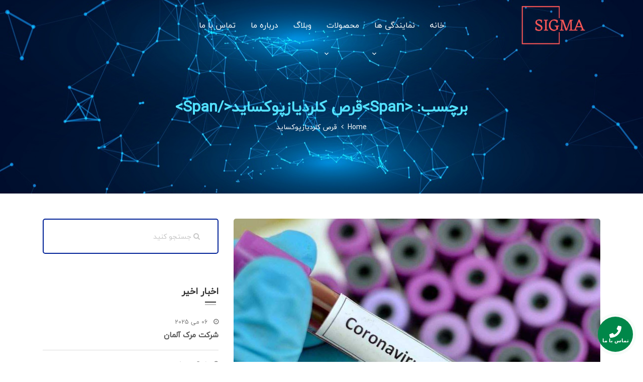

--- FILE ---
content_type: text/html; charset=UTF-8
request_url: https://www.sigmairan.ir/tag/%D9%82%D8%B1%D8%B5-%DA%A9%D9%84%D8%B1%D8%AF%DB%8C%D8%A7%D8%B2%D9%BE%D9%88%DA%A9%D8%B3%D8%A7%DB%8C%D8%AF/
body_size: 15136
content:
<!DOCTYPE html>
<html dir="rtl" lang="fa-IR">
<head>
    <meta charset="UTF-8">
    <meta name="viewport" content="width=device-width, initial-scale=1, shrink-to-fit=no">
	<meta http-equiv="X-UA-Compatible" content="IE=edge">

    <input type="hidden" id="_wpnonce" name="_wpnonce" value="e1b238baf6" /><input type="hidden" name="_wp_http_referer" value="/tag/%D9%82%D8%B1%D8%B5-%DA%A9%D9%84%D8%B1%D8%AF%DB%8C%D8%A7%D8%B2%D9%BE%D9%88%DA%A9%D8%B3%D8%A7%DB%8C%D8%AF/" /><meta name='robots' content='index, follow, max-image-preview:large, max-snippet:-1, max-video-preview:-1' />
	<style>img:is([sizes="auto" i], [sizes^="auto," i]) { contain-intrinsic-size: 3000px 1500px }</style>
	
	<!-- This site is optimized with the Yoast SEO Premium plugin v22.2 (Yoast SEO v24.2) - https://yoast.com/wordpress/plugins/seo/ -->
	<title>قرص کلردیازپوکساید post_tag | سیگما ایران نمایندگی شرکت سیگما آلدریچ در ایران</title>
	<meta name="description" content="قرص کلردیازپوکساید post_tag | سیگما ایران نمایندگی شرکت سیگما آلدریچ در ایران برای سفارش محصولات با 09357007743 تماس بگیرید." />
	<link rel="canonical" href="https://www.sigmairan.ir/tag/قرص-کلردیازپوکساید/" />
	<meta property="og:locale" content="fa_IR" />
	<meta property="og:type" content="article" />
	<meta property="og:title" content="بایگانی‌های قرص کلردیازپوکساید" />
	<meta property="og:description" content="قرص کلردیازپوکساید post_tag | سیگما ایران نمایندگی شرکت سیگما آلدریچ در ایران برای سفارش محصولات با 09357007743 تماس بگیرید." />
	<meta property="og:url" content="https://www.sigmairan.ir/tag/قرص-کلردیازپوکساید/" />
	<meta property="og:site_name" content="سیگما ایران | نمایندگی سیگما آلدریچ" />
	<meta name="twitter:card" content="summary_large_image" />
	<script type="application/ld+json" class="yoast-schema-graph">{"@context":"https://schema.org","@graph":[{"@type":"CollectionPage","@id":"https://www.sigmairan.ir/tag/%d9%82%d8%b1%d8%b5-%da%a9%d9%84%d8%b1%d8%af%db%8c%d8%a7%d8%b2%d9%be%d9%88%da%a9%d8%b3%d8%a7%db%8c%d8%af/","url":"https://www.sigmairan.ir/tag/%d9%82%d8%b1%d8%b5-%da%a9%d9%84%d8%b1%d8%af%db%8c%d8%a7%d8%b2%d9%be%d9%88%da%a9%d8%b3%d8%a7%db%8c%d8%af/","name":"قرص کلردیازپوکساید post_tag | سیگما ایران نمایندگی شرکت سیگما آلدریچ در ایران","isPartOf":{"@id":"https://www.sigmairan.ir/#website"},"primaryImageOfPage":{"@id":"https://www.sigmairan.ir/tag/%d9%82%d8%b1%d8%b5-%da%a9%d9%84%d8%b1%d8%af%db%8c%d8%a7%d8%b2%d9%be%d9%88%da%a9%d8%b3%d8%a7%db%8c%d8%af/#primaryimage"},"image":{"@id":"https://www.sigmairan.ir/tag/%d9%82%d8%b1%d8%b5-%da%a9%d9%84%d8%b1%d8%af%db%8c%d8%a7%d8%b2%d9%be%d9%88%da%a9%d8%b3%d8%a7%db%8c%d8%af/#primaryimage"},"thumbnailUrl":"https://www.sigmairan.ir/wp-content/uploads/2020/02/11254852_457-1.jpg","description":"قرص کلردیازپوکساید post_tag | سیگما ایران نمایندگی شرکت سیگما آلدریچ در ایران برای سفارش محصولات با 09357007743 تماس بگیرید.","breadcrumb":{"@id":"https://www.sigmairan.ir/tag/%d9%82%d8%b1%d8%b5-%da%a9%d9%84%d8%b1%d8%af%db%8c%d8%a7%d8%b2%d9%be%d9%88%da%a9%d8%b3%d8%a7%db%8c%d8%af/#breadcrumb"},"inLanguage":"fa-IR"},{"@type":"ImageObject","inLanguage":"fa-IR","@id":"https://www.sigmairan.ir/tag/%d9%82%d8%b1%d8%b5-%da%a9%d9%84%d8%b1%d8%af%db%8c%d8%a7%d8%b2%d9%be%d9%88%da%a9%d8%b3%d8%a7%db%8c%d8%af/#primaryimage","url":"https://www.sigmairan.ir/wp-content/uploads/2020/02/11254852_457-1.jpg","contentUrl":"https://www.sigmairan.ir/wp-content/uploads/2020/02/11254852_457-1.jpg","width":1200,"height":900,"caption":"درمان کرونا با این خوراکی های خانگی | راه حل مقابله با ویروس کرونا کشف شد | کرونا ویروس چیست | ضد ویروس کرونا | انواع کرونا ویروس | علائم ویروس کرونا | تشخیص کرونا | درمان عفونت های کروناویروس چیست | ضد عفونی کننده های ویروس کرونا"},{"@type":"BreadcrumbList","@id":"https://www.sigmairan.ir/tag/%d9%82%d8%b1%d8%b5-%da%a9%d9%84%d8%b1%d8%af%db%8c%d8%a7%d8%b2%d9%be%d9%88%da%a9%d8%b3%d8%a7%db%8c%d8%af/#breadcrumb","itemListElement":[{"@type":"ListItem","position":1,"name":"Home","item":"https://www.sigmairan.ir/"},{"@type":"ListItem","position":2,"name":"قرص کلردیازپوکساید"}]},{"@type":"WebSite","@id":"https://www.sigmairan.ir/#website","url":"https://www.sigmairan.ir/","name":"سیگما ایران | نمایندگی سیگما آلدریچ","description":"خرید و فروش و نمایندگی محصولات شرکت سیگما الدریچ در ایران | سیگما آلدریچ | sigma aldrich","publisher":{"@id":"https://www.sigmairan.ir/#organization"},"potentialAction":[{"@type":"SearchAction","target":{"@type":"EntryPoint","urlTemplate":"https://www.sigmairan.ir/?s={search_term_string}"},"query-input":{"@type":"PropertyValueSpecification","valueRequired":true,"valueName":"search_term_string"}}],"inLanguage":"fa-IR"},{"@type":"Organization","@id":"https://www.sigmairan.ir/#organization","name":"نمایندگی سیگما الدریچ در ایران","url":"https://www.sigmairan.ir/","logo":{"@type":"ImageObject","inLanguage":"fa-IR","@id":"https://www.sigmairan.ir/#/schema/logo/image/","url":"https://www.sigmairan.ir/wp-content/uploads/2019/02/sigma-1.jpg","contentUrl":"https://www.sigmairan.ir/wp-content/uploads/2019/02/sigma-1.jpg","width":2700,"height":897,"caption":"نمایندگی سیگما الدریچ در ایران"},"image":{"@id":"https://www.sigmairan.ir/#/schema/logo/image/"},"sameAs":["http://www.instagram.com/safir_azma_kian"]}]}</script>
	<!-- / Yoast SEO Premium plugin. -->


<link rel='dns-prefetch' href='//maps.googleapis.com' />
<link rel='dns-prefetch' href='//fonts.googleapis.com' />
<link rel="alternate" type="application/rss+xml" title="سیگما ایران | نمایندگی سیگما آلدریچ &raquo; خوراک" href="https://www.sigmairan.ir/feed/" />
<link rel="alternate" type="application/rss+xml" title="سیگما ایران | نمایندگی سیگما آلدریچ &raquo; خوراک دیدگاه‌ها" href="https://www.sigmairan.ir/comments/feed/" />
<link rel="alternate" type="application/rss+xml" title="سیگما ایران | نمایندگی سیگما آلدریچ &raquo; قرص کلردیازپوکساید خوراک برچسب" href="https://www.sigmairan.ir/tag/%d9%82%d8%b1%d8%b5-%da%a9%d9%84%d8%b1%d8%af%db%8c%d8%a7%d8%b2%d9%be%d9%88%da%a9%d8%b3%d8%a7%db%8c%d8%af/feed/" />
<script type="text/javascript">
/* <![CDATA[ */
window._wpemojiSettings = {"baseUrl":"https:\/\/s.w.org\/images\/core\/emoji\/15.0.3\/72x72\/","ext":".png","svgUrl":"https:\/\/s.w.org\/images\/core\/emoji\/15.0.3\/svg\/","svgExt":".svg","source":{"concatemoji":"https:\/\/www.sigmairan.ir\/wp-includes\/js\/wp-emoji-release.min.js?ver=6.7.4"}};
/*! This file is auto-generated */
!function(i,n){var o,s,e;function c(e){try{var t={supportTests:e,timestamp:(new Date).valueOf()};sessionStorage.setItem(o,JSON.stringify(t))}catch(e){}}function p(e,t,n){e.clearRect(0,0,e.canvas.width,e.canvas.height),e.fillText(t,0,0);var t=new Uint32Array(e.getImageData(0,0,e.canvas.width,e.canvas.height).data),r=(e.clearRect(0,0,e.canvas.width,e.canvas.height),e.fillText(n,0,0),new Uint32Array(e.getImageData(0,0,e.canvas.width,e.canvas.height).data));return t.every(function(e,t){return e===r[t]})}function u(e,t,n){switch(t){case"flag":return n(e,"\ud83c\udff3\ufe0f\u200d\u26a7\ufe0f","\ud83c\udff3\ufe0f\u200b\u26a7\ufe0f")?!1:!n(e,"\ud83c\uddfa\ud83c\uddf3","\ud83c\uddfa\u200b\ud83c\uddf3")&&!n(e,"\ud83c\udff4\udb40\udc67\udb40\udc62\udb40\udc65\udb40\udc6e\udb40\udc67\udb40\udc7f","\ud83c\udff4\u200b\udb40\udc67\u200b\udb40\udc62\u200b\udb40\udc65\u200b\udb40\udc6e\u200b\udb40\udc67\u200b\udb40\udc7f");case"emoji":return!n(e,"\ud83d\udc26\u200d\u2b1b","\ud83d\udc26\u200b\u2b1b")}return!1}function f(e,t,n){var r="undefined"!=typeof WorkerGlobalScope&&self instanceof WorkerGlobalScope?new OffscreenCanvas(300,150):i.createElement("canvas"),a=r.getContext("2d",{willReadFrequently:!0}),o=(a.textBaseline="top",a.font="600 32px Arial",{});return e.forEach(function(e){o[e]=t(a,e,n)}),o}function t(e){var t=i.createElement("script");t.src=e,t.defer=!0,i.head.appendChild(t)}"undefined"!=typeof Promise&&(o="wpEmojiSettingsSupports",s=["flag","emoji"],n.supports={everything:!0,everythingExceptFlag:!0},e=new Promise(function(e){i.addEventListener("DOMContentLoaded",e,{once:!0})}),new Promise(function(t){var n=function(){try{var e=JSON.parse(sessionStorage.getItem(o));if("object"==typeof e&&"number"==typeof e.timestamp&&(new Date).valueOf()<e.timestamp+604800&&"object"==typeof e.supportTests)return e.supportTests}catch(e){}return null}();if(!n){if("undefined"!=typeof Worker&&"undefined"!=typeof OffscreenCanvas&&"undefined"!=typeof URL&&URL.createObjectURL&&"undefined"!=typeof Blob)try{var e="postMessage("+f.toString()+"("+[JSON.stringify(s),u.toString(),p.toString()].join(",")+"));",r=new Blob([e],{type:"text/javascript"}),a=new Worker(URL.createObjectURL(r),{name:"wpTestEmojiSupports"});return void(a.onmessage=function(e){c(n=e.data),a.terminate(),t(n)})}catch(e){}c(n=f(s,u,p))}t(n)}).then(function(e){for(var t in e)n.supports[t]=e[t],n.supports.everything=n.supports.everything&&n.supports[t],"flag"!==t&&(n.supports.everythingExceptFlag=n.supports.everythingExceptFlag&&n.supports[t]);n.supports.everythingExceptFlag=n.supports.everythingExceptFlag&&!n.supports.flag,n.DOMReady=!1,n.readyCallback=function(){n.DOMReady=!0}}).then(function(){return e}).then(function(){var e;n.supports.everything||(n.readyCallback(),(e=n.source||{}).concatemoji?t(e.concatemoji):e.wpemoji&&e.twemoji&&(t(e.twemoji),t(e.wpemoji)))}))}((window,document),window._wpemojiSettings);
/* ]]> */
</script>
<style id='wp-emoji-styles-inline-css' type='text/css'>

	img.wp-smiley, img.emoji {
		display: inline !important;
		border: none !important;
		box-shadow: none !important;
		height: 1em !important;
		width: 1em !important;
		margin: 0 0.07em !important;
		vertical-align: -0.1em !important;
		background: none !important;
		padding: 0 !important;
	}
</style>
<link rel='stylesheet' id='wp-block-library-rtl-css' href='https://www.sigmairan.ir/wp-includes/css/dist/block-library/style-rtl.min.css?ver=6.7.4' type='text/css' media='all' />
<style id='wp-block-library-theme-inline-css' type='text/css'>
.wp-block-audio :where(figcaption){color:#555;font-size:13px;text-align:center}.is-dark-theme .wp-block-audio :where(figcaption){color:#ffffffa6}.wp-block-audio{margin:0 0 1em}.wp-block-code{border:1px solid #ccc;border-radius:4px;font-family:Menlo,Consolas,monaco,monospace;padding:.8em 1em}.wp-block-embed :where(figcaption){color:#555;font-size:13px;text-align:center}.is-dark-theme .wp-block-embed :where(figcaption){color:#ffffffa6}.wp-block-embed{margin:0 0 1em}.blocks-gallery-caption{color:#555;font-size:13px;text-align:center}.is-dark-theme .blocks-gallery-caption{color:#ffffffa6}:root :where(.wp-block-image figcaption){color:#555;font-size:13px;text-align:center}.is-dark-theme :root :where(.wp-block-image figcaption){color:#ffffffa6}.wp-block-image{margin:0 0 1em}.wp-block-pullquote{border-bottom:4px solid;border-top:4px solid;color:currentColor;margin-bottom:1.75em}.wp-block-pullquote cite,.wp-block-pullquote footer,.wp-block-pullquote__citation{color:currentColor;font-size:.8125em;font-style:normal;text-transform:uppercase}.wp-block-quote{border-left:.25em solid;margin:0 0 1.75em;padding-left:1em}.wp-block-quote cite,.wp-block-quote footer{color:currentColor;font-size:.8125em;font-style:normal;position:relative}.wp-block-quote:where(.has-text-align-right){border-left:none;border-right:.25em solid;padding-left:0;padding-right:1em}.wp-block-quote:where(.has-text-align-center){border:none;padding-left:0}.wp-block-quote.is-large,.wp-block-quote.is-style-large,.wp-block-quote:where(.is-style-plain){border:none}.wp-block-search .wp-block-search__label{font-weight:700}.wp-block-search__button{border:1px solid #ccc;padding:.375em .625em}:where(.wp-block-group.has-background){padding:1.25em 2.375em}.wp-block-separator.has-css-opacity{opacity:.4}.wp-block-separator{border:none;border-bottom:2px solid;margin-left:auto;margin-right:auto}.wp-block-separator.has-alpha-channel-opacity{opacity:1}.wp-block-separator:not(.is-style-wide):not(.is-style-dots){width:100px}.wp-block-separator.has-background:not(.is-style-dots){border-bottom:none;height:1px}.wp-block-separator.has-background:not(.is-style-wide):not(.is-style-dots){height:2px}.wp-block-table{margin:0 0 1em}.wp-block-table td,.wp-block-table th{word-break:normal}.wp-block-table :where(figcaption){color:#555;font-size:13px;text-align:center}.is-dark-theme .wp-block-table :where(figcaption){color:#ffffffa6}.wp-block-video :where(figcaption){color:#555;font-size:13px;text-align:center}.is-dark-theme .wp-block-video :where(figcaption){color:#ffffffa6}.wp-block-video{margin:0 0 1em}:root :where(.wp-block-template-part.has-background){margin-bottom:0;margin-top:0;padding:1.25em 2.375em}
</style>
<style id='classic-theme-styles-inline-css' type='text/css'>
/*! This file is auto-generated */
.wp-block-button__link{color:#fff;background-color:#32373c;border-radius:9999px;box-shadow:none;text-decoration:none;padding:calc(.667em + 2px) calc(1.333em + 2px);font-size:1.125em}.wp-block-file__button{background:#32373c;color:#fff;text-decoration:none}
</style>
<style id='global-styles-inline-css' type='text/css'>
:root{--wp--preset--aspect-ratio--square: 1;--wp--preset--aspect-ratio--4-3: 4/3;--wp--preset--aspect-ratio--3-4: 3/4;--wp--preset--aspect-ratio--3-2: 3/2;--wp--preset--aspect-ratio--2-3: 2/3;--wp--preset--aspect-ratio--16-9: 16/9;--wp--preset--aspect-ratio--9-16: 9/16;--wp--preset--color--black: #000000;--wp--preset--color--cyan-bluish-gray: #abb8c3;--wp--preset--color--white: #ffffff;--wp--preset--color--pale-pink: #f78da7;--wp--preset--color--vivid-red: #cf2e2e;--wp--preset--color--luminous-vivid-orange: #ff6900;--wp--preset--color--luminous-vivid-amber: #fcb900;--wp--preset--color--light-green-cyan: #7bdcb5;--wp--preset--color--vivid-green-cyan: #00d084;--wp--preset--color--pale-cyan-blue: #8ed1fc;--wp--preset--color--vivid-cyan-blue: #0693e3;--wp--preset--color--vivid-purple: #9b51e0;--wp--preset--gradient--vivid-cyan-blue-to-vivid-purple: linear-gradient(135deg,rgba(6,147,227,1) 0%,rgb(155,81,224) 100%);--wp--preset--gradient--light-green-cyan-to-vivid-green-cyan: linear-gradient(135deg,rgb(122,220,180) 0%,rgb(0,208,130) 100%);--wp--preset--gradient--luminous-vivid-amber-to-luminous-vivid-orange: linear-gradient(135deg,rgba(252,185,0,1) 0%,rgba(255,105,0,1) 100%);--wp--preset--gradient--luminous-vivid-orange-to-vivid-red: linear-gradient(135deg,rgba(255,105,0,1) 0%,rgb(207,46,46) 100%);--wp--preset--gradient--very-light-gray-to-cyan-bluish-gray: linear-gradient(135deg,rgb(238,238,238) 0%,rgb(169,184,195) 100%);--wp--preset--gradient--cool-to-warm-spectrum: linear-gradient(135deg,rgb(74,234,220) 0%,rgb(151,120,209) 20%,rgb(207,42,186) 40%,rgb(238,44,130) 60%,rgb(251,105,98) 80%,rgb(254,248,76) 100%);--wp--preset--gradient--blush-light-purple: linear-gradient(135deg,rgb(255,206,236) 0%,rgb(152,150,240) 100%);--wp--preset--gradient--blush-bordeaux: linear-gradient(135deg,rgb(254,205,165) 0%,rgb(254,45,45) 50%,rgb(107,0,62) 100%);--wp--preset--gradient--luminous-dusk: linear-gradient(135deg,rgb(255,203,112) 0%,rgb(199,81,192) 50%,rgb(65,88,208) 100%);--wp--preset--gradient--pale-ocean: linear-gradient(135deg,rgb(255,245,203) 0%,rgb(182,227,212) 50%,rgb(51,167,181) 100%);--wp--preset--gradient--electric-grass: linear-gradient(135deg,rgb(202,248,128) 0%,rgb(113,206,126) 100%);--wp--preset--gradient--midnight: linear-gradient(135deg,rgb(2,3,129) 0%,rgb(40,116,252) 100%);--wp--preset--font-size--small: 13px;--wp--preset--font-size--medium: 20px;--wp--preset--font-size--large: 36px;--wp--preset--font-size--x-large: 42px;--wp--preset--spacing--20: 0.44rem;--wp--preset--spacing--30: 0.67rem;--wp--preset--spacing--40: 1rem;--wp--preset--spacing--50: 1.5rem;--wp--preset--spacing--60: 2.25rem;--wp--preset--spacing--70: 3.38rem;--wp--preset--spacing--80: 5.06rem;--wp--preset--shadow--natural: 6px 6px 9px rgba(0, 0, 0, 0.2);--wp--preset--shadow--deep: 12px 12px 50px rgba(0, 0, 0, 0.4);--wp--preset--shadow--sharp: 6px 6px 0px rgba(0, 0, 0, 0.2);--wp--preset--shadow--outlined: 6px 6px 0px -3px rgba(255, 255, 255, 1), 6px 6px rgba(0, 0, 0, 1);--wp--preset--shadow--crisp: 6px 6px 0px rgba(0, 0, 0, 1);}:where(.is-layout-flex){gap: 0.5em;}:where(.is-layout-grid){gap: 0.5em;}body .is-layout-flex{display: flex;}.is-layout-flex{flex-wrap: wrap;align-items: center;}.is-layout-flex > :is(*, div){margin: 0;}body .is-layout-grid{display: grid;}.is-layout-grid > :is(*, div){margin: 0;}:where(.wp-block-columns.is-layout-flex){gap: 2em;}:where(.wp-block-columns.is-layout-grid){gap: 2em;}:where(.wp-block-post-template.is-layout-flex){gap: 1.25em;}:where(.wp-block-post-template.is-layout-grid){gap: 1.25em;}.has-black-color{color: var(--wp--preset--color--black) !important;}.has-cyan-bluish-gray-color{color: var(--wp--preset--color--cyan-bluish-gray) !important;}.has-white-color{color: var(--wp--preset--color--white) !important;}.has-pale-pink-color{color: var(--wp--preset--color--pale-pink) !important;}.has-vivid-red-color{color: var(--wp--preset--color--vivid-red) !important;}.has-luminous-vivid-orange-color{color: var(--wp--preset--color--luminous-vivid-orange) !important;}.has-luminous-vivid-amber-color{color: var(--wp--preset--color--luminous-vivid-amber) !important;}.has-light-green-cyan-color{color: var(--wp--preset--color--light-green-cyan) !important;}.has-vivid-green-cyan-color{color: var(--wp--preset--color--vivid-green-cyan) !important;}.has-pale-cyan-blue-color{color: var(--wp--preset--color--pale-cyan-blue) !important;}.has-vivid-cyan-blue-color{color: var(--wp--preset--color--vivid-cyan-blue) !important;}.has-vivid-purple-color{color: var(--wp--preset--color--vivid-purple) !important;}.has-black-background-color{background-color: var(--wp--preset--color--black) !important;}.has-cyan-bluish-gray-background-color{background-color: var(--wp--preset--color--cyan-bluish-gray) !important;}.has-white-background-color{background-color: var(--wp--preset--color--white) !important;}.has-pale-pink-background-color{background-color: var(--wp--preset--color--pale-pink) !important;}.has-vivid-red-background-color{background-color: var(--wp--preset--color--vivid-red) !important;}.has-luminous-vivid-orange-background-color{background-color: var(--wp--preset--color--luminous-vivid-orange) !important;}.has-luminous-vivid-amber-background-color{background-color: var(--wp--preset--color--luminous-vivid-amber) !important;}.has-light-green-cyan-background-color{background-color: var(--wp--preset--color--light-green-cyan) !important;}.has-vivid-green-cyan-background-color{background-color: var(--wp--preset--color--vivid-green-cyan) !important;}.has-pale-cyan-blue-background-color{background-color: var(--wp--preset--color--pale-cyan-blue) !important;}.has-vivid-cyan-blue-background-color{background-color: var(--wp--preset--color--vivid-cyan-blue) !important;}.has-vivid-purple-background-color{background-color: var(--wp--preset--color--vivid-purple) !important;}.has-black-border-color{border-color: var(--wp--preset--color--black) !important;}.has-cyan-bluish-gray-border-color{border-color: var(--wp--preset--color--cyan-bluish-gray) !important;}.has-white-border-color{border-color: var(--wp--preset--color--white) !important;}.has-pale-pink-border-color{border-color: var(--wp--preset--color--pale-pink) !important;}.has-vivid-red-border-color{border-color: var(--wp--preset--color--vivid-red) !important;}.has-luminous-vivid-orange-border-color{border-color: var(--wp--preset--color--luminous-vivid-orange) !important;}.has-luminous-vivid-amber-border-color{border-color: var(--wp--preset--color--luminous-vivid-amber) !important;}.has-light-green-cyan-border-color{border-color: var(--wp--preset--color--light-green-cyan) !important;}.has-vivid-green-cyan-border-color{border-color: var(--wp--preset--color--vivid-green-cyan) !important;}.has-pale-cyan-blue-border-color{border-color: var(--wp--preset--color--pale-cyan-blue) !important;}.has-vivid-cyan-blue-border-color{border-color: var(--wp--preset--color--vivid-cyan-blue) !important;}.has-vivid-purple-border-color{border-color: var(--wp--preset--color--vivid-purple) !important;}.has-vivid-cyan-blue-to-vivid-purple-gradient-background{background: var(--wp--preset--gradient--vivid-cyan-blue-to-vivid-purple) !important;}.has-light-green-cyan-to-vivid-green-cyan-gradient-background{background: var(--wp--preset--gradient--light-green-cyan-to-vivid-green-cyan) !important;}.has-luminous-vivid-amber-to-luminous-vivid-orange-gradient-background{background: var(--wp--preset--gradient--luminous-vivid-amber-to-luminous-vivid-orange) !important;}.has-luminous-vivid-orange-to-vivid-red-gradient-background{background: var(--wp--preset--gradient--luminous-vivid-orange-to-vivid-red) !important;}.has-very-light-gray-to-cyan-bluish-gray-gradient-background{background: var(--wp--preset--gradient--very-light-gray-to-cyan-bluish-gray) !important;}.has-cool-to-warm-spectrum-gradient-background{background: var(--wp--preset--gradient--cool-to-warm-spectrum) !important;}.has-blush-light-purple-gradient-background{background: var(--wp--preset--gradient--blush-light-purple) !important;}.has-blush-bordeaux-gradient-background{background: var(--wp--preset--gradient--blush-bordeaux) !important;}.has-luminous-dusk-gradient-background{background: var(--wp--preset--gradient--luminous-dusk) !important;}.has-pale-ocean-gradient-background{background: var(--wp--preset--gradient--pale-ocean) !important;}.has-electric-grass-gradient-background{background: var(--wp--preset--gradient--electric-grass) !important;}.has-midnight-gradient-background{background: var(--wp--preset--gradient--midnight) !important;}.has-small-font-size{font-size: var(--wp--preset--font-size--small) !important;}.has-medium-font-size{font-size: var(--wp--preset--font-size--medium) !important;}.has-large-font-size{font-size: var(--wp--preset--font-size--large) !important;}.has-x-large-font-size{font-size: var(--wp--preset--font-size--x-large) !important;}
:where(.wp-block-post-template.is-layout-flex){gap: 1.25em;}:where(.wp-block-post-template.is-layout-grid){gap: 1.25em;}
:where(.wp-block-columns.is-layout-flex){gap: 2em;}:where(.wp-block-columns.is-layout-grid){gap: 2em;}
:root :where(.wp-block-pullquote){font-size: 1.5em;line-height: 1.6;}
</style>
<link rel='stylesheet' id='contact-form-7-css' href='https://www.sigmairan.ir/wp-content/plugins/contact-form-7/includes/css/styles.css?ver=6.0.3' type='text/css' media='all' />
<link rel='stylesheet' id='contact-form-7-rtl-css' href='https://www.sigmairan.ir/wp-content/plugins/contact-form-7/includes/css/styles-rtl.css?ver=6.0.3' type='text/css' media='all' />
<link rel='stylesheet' id='jquery.contactus.css-css' href='https://www.sigmairan.ir/wp-content/plugins/ar-contactus/res/css/jquery.contactus.min.css?ver=1.9.9' type='text/css' media='all' />
<link rel='stylesheet' id='contactus.generated.desktop.css-css' href='https://www.sigmairan.ir/wp-content/plugins/ar-contactus/res/css/generated-desktop.css?ver=1736862698' type='text/css' media='all' />
<link rel='stylesheet' id='crp-style-rounded-thumbs-css' href='https://www.sigmairan.ir/wp-content/plugins/contextual-related-posts/css/rounded-thumbs.min.css?ver=4.1.0' type='text/css' media='all' />
<style id='crp-style-rounded-thumbs-inline-css' type='text/css'>

			.crp_related.crp-rounded-thumbs a {
				width: 200px;
                height: 200px;
				text-decoration: none;
			}
			.crp_related.crp-rounded-thumbs img {
				max-width: 200px;
				margin: auto;
			}
			.crp_related.crp-rounded-thumbs .crp_title {
				width: 100%;
			}
			
</style>
<link rel='stylesheet' id='megamenu-css' href='https://www.sigmairan.ir/wp-content/uploads/maxmegamenu/style.css?ver=62df0a' type='text/css' media='all' />
<link rel='stylesheet' id='dashicons-css' href='https://www.sigmairan.ir/wp-includes/css/dashicons.min.css?ver=6.7.4' type='text/css' media='all' />
<link rel='stylesheet' id='google-font-css' href='//fonts.googleapis.com/css?family=Dosis%3A500%2C600%2C700%2C800%7CPoppins%3A300%2C400%2C500%2C600%2C900&#038;ver=6.7.4#038;subset=latin%2C+latin-text' type='text/css' media='all' />
<link rel='stylesheet' id='bootstrap-css' href='https://www.sigmairan.ir/wp-content/themes/bizdrone/assets/css/bootstrap.min.css?ver=4.1.3' type='text/css' media='all' />
<link rel='stylesheet' id='fontawesome-css' href='https://www.sigmairan.ir/wp-content/themes/bizdrone/assets/css/font.awesome.min.css?ver=4.7.0' type='text/css' media='all' />
<link rel='stylesheet' id='magnific-popup-css' href='https://www.sigmairan.ir/wp-content/themes/bizdrone/assets/plugins/Magnific-Popup/magnific.popup.css?ver=2.2.0' type='text/css' media='all' />
<link rel='stylesheet' id='owl-carousel-css' href='https://www.sigmairan.ir/wp-content/themes/bizdrone/assets/plugins/owl-carousel/owl.carousel.min.css?ver=2.3.4' type='text/css' media='all' />
<link rel='stylesheet' id='bizdrone-main-css' href='https://www.sigmairan.ir/wp-content/themes/bizdrone/assets/css/style.css?ver=1.0' type='text/css' media='all' />
<link rel='stylesheet' id='bizdrone-responsive-css' href='https://www.sigmairan.ir/wp-content/themes/bizdrone/assets/css/responsive.css?ver=1.0' type='text/css' media='all' />
<link rel='stylesheet' id='bizdrone-style-css' href='https://www.sigmairan.ir/wp-content/themes/bizdrone/style.css?ver=6.7.4' type='text/css' media='all' />
<link rel='stylesheet' id='color-schemes-css' href='https://www.sigmairan.ir/wp-content/themes/bizdrone/assets/css/color.schemes.css?ver=6.7.4' type='text/css' media='all' />
<style id='color-schemes-inline-css' type='text/css'>

    		.page-title {
				text-align: center !important;
			}
    			@media (max-width: 767.98px) {
    				.back-to-top{
	    				display: none;
					}
				}
					.footer-type2.footer-bg-h3{
						padding-top: 80px;
					}
				
				.logo a img{
					width: 200px;
				}
			
					.logo a img{
						height: 100px;
					}
				
					.sticky .logo a img{
						width: 200px;
					}
				
					.sticky .logo a img{
						height: 100px;
					}
				
				.error-full-width.bg-overlay:before {
					opacity: 0.5;
				}
			
				.page-title-inner.bg-overlay:before {
					opacity: 0.5;
				}
			
				@media (max-width: 991.98px){
					.header-menu #menu-button,
					#mega-menu-wrap-primary-menu .mega-menu-toggle .mega-toggle-block-1:after {
						color: #8224e3;
					}
				}	
				
				@media (max-width: 991.98px){
					.header-menu > ul > li > a,
					#mega-menu-wrap-primary-menu #mega-menu-primary-menu > li.mega-menu-item > a.mega-menu-link {
						color: #81d742;
					}
				}	
				
</style>
<script type="text/javascript" src="https://www.sigmairan.ir/wp-includes/js/jquery/jquery.min.js?ver=3.7.1" id="jquery-core-js"></script>
<script type="text/javascript" src="https://www.sigmairan.ir/wp-includes/js/jquery/jquery-migrate.min.js?ver=3.4.1" id="jquery-migrate-js"></script>
<script type="text/javascript" id="jquery.contactus-js-extra">
/* <![CDATA[ */
var arCUVars = {"url":"https:\/\/www.sigmairan.ir\/wp-admin\/admin-ajax.php","version":"1.9.9","_wpnonce":"<input type=\"hidden\" id=\"_wpnonce\" name=\"_wpnonce\" value=\"e1b238baf6\" \/><input type=\"hidden\" name=\"_wp_http_referer\" value=\"\/tag\/%D9%82%D8%B1%D8%B5-%DA%A9%D9%84%D8%B1%D8%AF%DB%8C%D8%A7%D8%B2%D9%BE%D9%88%DA%A9%D8%B3%D8%A7%DB%8C%D8%AF\/\" \/>"};
/* ]]> */
</script>
<script type="text/javascript" src="https://www.sigmairan.ir/wp-content/plugins/ar-contactus/res/js/jquery.contactus.min.js?ver=1.9.9" id="jquery.contactus-js"></script>
<script type="text/javascript" src="https://www.sigmairan.ir/wp-content/plugins/ar-contactus/res/js/scripts.js?ver=1.9.9" id="jquery.contactus.scripts-js"></script>
<script></script><link rel="https://api.w.org/" href="https://www.sigmairan.ir/wp-json/" /><link rel="alternate" title="JSON" type="application/json" href="https://www.sigmairan.ir/wp-json/wp/v2/tags/5159" /><link rel="EditURI" type="application/rsd+xml" title="RSD" href="https://www.sigmairan.ir/xmlrpc.php?rsd" />
<link rel="stylesheet" href="https://www.sigmairan.ir/wp-content/themes/bizdrone/rtl.css" type="text/css" media="screen" /><meta name="generator" content="WordPress 6.7.4" />
<meta name="generator" content="Redux 4.5.4" /><meta name="generator" content="Powered by WPBakery Page Builder - drag and drop page builder for WordPress."/>
<link rel="icon" href="https://www.sigmairan.ir/wp-content/uploads/2020/12/cropped-Sigma_Beauty_Logo-32x32.png" sizes="32x32" />
<link rel="icon" href="https://www.sigmairan.ir/wp-content/uploads/2020/12/cropped-Sigma_Beauty_Logo-192x192.png" sizes="192x192" />
<link rel="apple-touch-icon" href="https://www.sigmairan.ir/wp-content/uploads/2020/12/cropped-Sigma_Beauty_Logo-180x180.png" />
<meta name="msapplication-TileImage" content="https://www.sigmairan.ir/wp-content/uploads/2020/12/cropped-Sigma_Beauty_Logo-270x270.png" />
		<style type="text/css" id="wp-custom-css">
			.prepaid-text-wrap h2 {
	font-size: 24px;
}

.call-action-inner h3{
	font-size: 18px;
}

.pb-130 {
  padding-bottom: 50px;
}

.pt-130 {
  padding-top: 50px;
}

.enamad-logo-wrapper {
	display:none;
}		</style>
		<style id="bizdrone_opt-dynamic-css" title="dynamic-css" class="redux-options-output">.error-full-width{background-image:url('https://www.sigmairan.ir/wp-content/uploads/2019/01/404-bg.jpg');}</style><noscript><style> .wpb_animate_when_almost_visible { opacity: 1; }</style></noscript><style type="text/css">/** Mega Menu CSS: fs **/</style>
</head>

<body data-rsssl=1 class="rtl archive tag tag-5159 wp-custom-logo wp-embed-responsive mega-menu-primary-menu wpb-js-composer js-comp-ver-7.5 vc_responsive">
    
    <!-- Main header 3 (Menu Center) -->
    <header class="header header-menu-center">
        <!-- Start Header Navbar-->
        <div class="main-header main-header1">
            <div class="container">
                <div class="row align-items-center">
                    <div class="col-lg-2 col-sm-6 col-7">
                        <!-- Logo -->
                        <div class="logo" data-animate="fadeInUp" data-delay=".65">
                            <a href="https://www.sigmairan.ir/">
            <img src="https://www.sigmairan.ir/wp-content/uploads/2024/01/logo-no-background.png" class="default-logo svg" alt="logo" />
            <img src="https://www.sigmairan.ir/wp-content/uploads/2024/01/logo-no-background.png" class="sticky-logo svg" alt="logo" />
            </a>                        </div>
                        <!-- End of Logo -->
                    </div>
                    <div class="col-lg-8 col-sm-3 col-2 menu-button menu-center">
                        <div class="menu--inner-area">
                            <div class="menu-wraper">
                                <nav data-animate="fadeInUp" data-delay=".80">
                                    <!-- Header-menu -->
                                    <div class="header-menu dosis">
                                        <div id="mega-menu-wrap-primary-menu" class="mega-menu-wrap"><div class="mega-menu-toggle"><div class="mega-toggle-blocks-left"></div><div class="mega-toggle-blocks-center"></div><div class="mega-toggle-blocks-right"><div class='mega-toggle-block mega-menu-toggle-animated-block mega-toggle-block-0' id='mega-toggle-block-0'><button aria-label="Toggle Menu" class="mega-toggle-animated mega-toggle-animated-slider" type="button" aria-expanded="false">
                  <span class="mega-toggle-animated-box">
                    <span class="mega-toggle-animated-inner"></span>
                  </span>
                </button></div></div></div><ul id="mega-menu-primary-menu" class="mega-menu max-mega-menu mega-menu-horizontal mega-no-js" data-event="hover_intent" data-effect="fade_up" data-effect-speed="200" data-effect-mobile="disabled" data-effect-speed-mobile="0" data-panel-width=".main-header .container " data-mobile-force-width=".main-header .container" data-second-click="close" data-document-click="collapse" data-vertical-behaviour="accordion" data-breakpoint="991" data-unbind="true" data-mobile-state="collapse_all" data-mobile-direction="vertical" data-hover-intent-timeout="300" data-hover-intent-interval="100"><li class='mega-menu-item mega-menu-item-type-custom mega-menu-item-object-custom mega-menu-item-home mega-align-bottom-left mega-menu-flyout mega-menu-item-63' id='mega-menu-item-63'><a class="mega-menu-link" href="https://www.sigmairan.ir" tabindex="0">خانه</a></li><li class='mega-menu-item mega-menu-item-type-taxonomy mega-menu-item-object-category mega-menu-item-has-children mega-align-bottom-left mega-menu-flyout mega-menu-item-4258' id='mega-menu-item-4258'><a class="mega-menu-link" href="https://www.sigmairan.ir/category/%d9%86%d9%85%d8%a7%db%8c%d9%86%d8%af%da%af%db%8c-%d9%87%d8%a7/" aria-expanded="false" tabindex="0">نمایندگی ها<span class="mega-indicator"></span></a>
<ul class="mega-sub-menu">
<li class='mega-menu-item mega-menu-item-type-post_type mega-menu-item-object-post mega-menu-item-4262' id='mega-menu-item-4262'><a class="mega-menu-link" href="https://www.sigmairan.ir/%d9%86%d9%85%d8%a7%db%8c%d9%86%d8%af%da%af%db%8c-%d8%a7%d8%b5%d9%84%db%8c-%d8%b4%d8%b1%da%a9%d8%aa-%d9%85%d8%b1%da%a9-%d8%a2%d9%84%d9%85%d8%a7%d9%86/">نمایندگی مرک آلمان</a></li></ul>
</li><li class='mega-menu-item mega-menu-item-type-custom mega-menu-item-object-custom mega-menu-item-has-children mega-align-bottom-left mega-menu-flyout mega-menu-item-4254' id='mega-menu-item-4254'><a class="mega-menu-link" href="#" aria-expanded="false" tabindex="0">محصولات<span class="mega-indicator"></span></a>
<ul class="mega-sub-menu">
<li class='mega-menu-item mega-menu-item-type-taxonomy mega-menu-item-object-category mega-menu-item-4252' id='mega-menu-item-4252'><a class="mega-menu-link" href="https://www.sigmairan.ir/category/%d9%85%d8%ad%d8%b5%d9%88%d9%84%d8%a7%d8%aa-%d8%b3%db%8c%da%af%d9%85%d8%a7-%d8%a2%d9%84%d8%af%d8%b1%db%8c%da%86/">محصولات سیگما آلدریچ</a></li><li class='mega-menu-item mega-menu-item-type-taxonomy mega-menu-item-object-category mega-menu-item-4253' id='mega-menu-item-4253'><a class="mega-menu-link" href="https://www.sigmairan.ir/category/%d9%85%d8%ad%d8%b5%d9%88%d9%84%d8%a7%d8%aa-%d9%85%d8%b1%da%a9-%d8%a2%d9%84%d9%85%d8%a7%d9%86/">محصولات مرک آلمان</a></li><li class='mega-menu-item mega-menu-item-type-custom mega-menu-item-object-custom mega-menu-item-3224' id='mega-menu-item-3224'><a class="mega-menu-link" href="https://www.sigmairan.ir/%d9%81%d8%b1%d9%88%d8%b4-%d9%85%d9%88%d8%a7%d8%af-%d8%b4%db%8c%d9%85%db%8c%d8%a7%db%8c%db%8c-%d8%ae%d8%b1%db%8c%d8%af-%d9%85%d9%88%d8%a7%d8%af-%d8%b4%db%8c%d9%85%db%8c%d8%a7%db%8c%db%8c-%d9%82/">مواد شیمیایی</a></li><li class='mega-menu-item mega-menu-item-type-custom mega-menu-item-object-custom mega-menu-item-3225' id='mega-menu-item-3225'><a class="mega-menu-link" href="https://www.sigmairan.ir/%da%a9%db%8c%d8%aa-%d8%a7%db%8c%d9%85%d9%88%d9%86%d9%88%d9%84%d9%88%da%98%db%8c-%d9%88-%d9%86%d9%85%d8%a7%db%8c%d9%86%d8%af%da%af%db%8c-%d9%81%d8%b1%d9%88%d8%b4-%da%a9%db%8c%d8%aa-%d9%87%d8%a7%db%8c/">کیت تحقیقاتی</a></li><li class='mega-menu-item mega-menu-item-type-custom mega-menu-item-object-custom mega-menu-item-3223' id='mega-menu-item-3223'><a class="mega-menu-link" href="https://www.sigmairan.ir/%da%86%da%af%d9%88%d9%86%d9%87-%d9%85%d8%ad%db%8c%d8%b7-%da%a9%d8%b4%d8%aa-%d8%a7%d8%b1%d8%b2%d8%a7%d9%86-%d8%a8%d8%ae%d8%b1%db%8c%d9%85/">محیط کشت</a></li><li class='mega-menu-item mega-menu-item-type-custom mega-menu-item-object-custom mega-menu-item-3231' id='mega-menu-item-3231'><a class="mega-menu-link" href="https://www.sigmairan.ir/%d9%81%d8%b1%d9%88%d8%b4-%d8%ad%d9%84%d8%a7%d9%84-%d9%87%d8%a7%db%8c-%d8%b5%d9%86%d8%b9%d8%aa%db%8c-%d8%ad%d9%84%d8%a7%d9%84-%d9%87%d8%a7-%d9%88-%d9%85%d9%88%d8%a7%d8%af-%d8%b5%d9%86%d8%b9%d8%aa/">حلال های صنعتی</a></li><li class='mega-menu-item mega-menu-item-type-custom mega-menu-item-object-custom mega-menu-item-3230' id='mega-menu-item-3230'><a class="mega-menu-link" href="https://www.sigmairan.ir/%d9%81%d8%b1%d9%88%d8%b4-%d9%85%d9%88%d8%a7%d8%af-%d8%a7%d9%88%d9%84%db%8c%d9%87-%d8%af%d8%a7%d8%b1%d9%88%db%8c%db%8c/">مواد اولیه دارویی</a></li><li class='mega-menu-item mega-menu-item-type-custom mega-menu-item-object-custom mega-menu-item-3228' id='mega-menu-item-3228'><a class="mega-menu-link" href="https://www.sigmairan.ir/%d9%81%d8%b1%d9%88%d8%b4-%d8%aa%d8%ac%d9%87%db%8c%d8%b2%d8%a7%d8%aa-%d8%a2%d8%b2%d9%85%d8%a7%db%8c%d8%b4%da%af%d8%a7%d9%87%db%8c-%d8%aa%d9%87%d8%b1%d8%a7%d9%86/">تجهیزات آزمایشگاهی</a></li></ul>
</li><li class='mega-menu-item mega-menu-item-type-post_type mega-menu-item-object-page mega-current_page_parent mega-align-bottom-left mega-menu-flyout mega-menu-item-1628' id='mega-menu-item-1628'><a class="mega-menu-link" href="https://www.sigmairan.ir/blog/" tabindex="0">وبلاگ</a></li><li class='mega-menu-item mega-menu-item-type-post_type mega-menu-item-object-page mega-align-bottom-left mega-menu-flyout mega-menu-item-1629' id='mega-menu-item-1629'><a class="mega-menu-link" href="https://www.sigmairan.ir/about/" tabindex="0">درباره ما</a></li><li class='mega-menu-item mega-menu-item-type-post_type mega-menu-item-object-page mega-align-bottom-left mega-menu-flyout mega-menu-item-1630' id='mega-menu-item-1630'><a class="mega-menu-link" href="https://www.sigmairan.ir/contact/" tabindex="0">تماس با ما</a></li></ul></div>                                    </div>
                                    <!-- End of Header-menu -->
                                </nav>
                            </div>
                        </div>
                    </div>
                                    </div>
            </div>
        </div>
        <!-- End Header Navbar -->
    </header>
    <!-- End of Main header 3 (Menu Center) --><!-- page title wrap-->
<section class="page-title-inner home2-vs1-bg " >
    <div data-bg-img="https://www.sigmairan.ir/wp-content/uploads/2024/01/background.jpg" class="page-title-wrap">
        <div class="container"> 
            <div class="row align-items-center justify-content-center"> 
                <div class="col"> 
                    <!-- page title inner -->
                    <div class="page-title text-center" data-animate="fadeInUp" data-delay="1.05"> 
                    <h1 class="h2">برچسب:  &lt;span&gt;قرص کلردیازپوکساید&lt;/span&gt;</h1><ul class="nav m-0 justify-content-center"><li><a href="https://www.sigmairan.ir" title="Home">Home</a></li><li class="active bread-tag">قرص کلردیازپوکساید</li></ul>                    </div>
                    <!-- End of page title inner -->
                </div>
            </div>
        </div>
    </div> 
</section>
<!-- End of page title -->

            <!--Blog Section -->
            <section class="pt-130 pb-130">
                <div class="container">
                    <div class="row">
                    <div class="col-lg-8">
                <!-- blog wrap -->
                <div class="our-blog-inner type2">
                        <div class="row">
        <div class="col-md-12">
    <!-- single post -->
    <div class="single-post-wrap mb-50 post-2565 post type-post status-publish format-standard has-post-thumbnail hentry category-4254 category-321 category-144 category-141 category-143 tag-5062 tag-5063 tag-5064 tag-5065 tag-5066 tag-5067 tag-5068 tag-5069 tag-5070 tag-5071 tag-5072 tag-5073 tag---msds tag-5075 tag-5076 tag-5077 tag-5078 tag-5079 tag-5080 tag-5081 tag-5082 tag-5083 tag-1234 tag-5084 tag-5085 tag-5086 tag-5087 tag-5088 tag-5089 tag-5090 tag-5091 tag-5092 tag-5093 tag-5094 tag-5095 tag-5096 tag-5097 tag-5098 tag-5099 tag-5100 tag-5101 tag-5102 tag-5103 tag-5104 tag-5105 tag---0-65- tag---0-9- tag---0-65 tag---0-9 tag-5110 tag-5111 tag-5112 tag-5113 tag-5114 tag-5115 tag-5116 tag-5117 tag-5118 tag-5119 tag-5120 tag-5121 tag-5122 tag-5123 tag-5124 tag-5125 tag-5126 tag-5127 tag-5128 tag-5129 tag-5130 tag-5131 tag-5132 tag-5133 tag-5134 tag-5135 tag-5136 tag--msds tag-5138 tag-5139 tag-5140 tag-5141 tag-5142 tag-5143 tag-5144 tag-5145 tag-5146 tag-5148 tag-5149 tag-5150 tag-5151 tag-5152 tag-5153 tag-5154 tag-5155 tag-5156 tag-1258 tag-5157 tag-5158 tag-5159 tag---4- tag-5161 tag-5162 tag-5163 tag-5164 tag-5165 tag-5166 tag-5167 tag-5169 tag-5170 tag-5171 tag-5172 tag-5173 tag-5174 tag-5175 tag-5176 tag-5177 tag-5178 tag-5179 tag-5180 tag-5181 tag-5182 tag-5183 tag-5184 tag-5185 tag-5186 tag-5187 tag-5041 tag-5188 tag-5189 tag-5190 tag-5191 tag-5192 tag-5193 tag-5194 tag-5195 tag-5196 tag-5197 tag-5198 tag-5199 tag-5200 tag-5201 tag-5202 tag-5203 tag-5204 tag-5205 tag-5206 tag-5207 tag-4963 tag-4989 tag-4990 tag-5009 tag-5034 tag-4982 tag-4980 tag-4981 tag-5013 tag-5036 tag-4997 tag-4996 tag-4983 tag-5019 tag-4984 tag-5032 tag-5020 tag-4965 tag-5043 tag-5018 tag-4971 tag-4966 tag-5029 tag-5039 tag-5007 tag-5038 tag-5040 tag-5003 tag-5000 tag-4962 tag-4999 tag-4973 tag-5031 tag-4977 tag-4974 tag-4976 tag-4975 tag-4986 tag-4985 tag-4987 tag-4972 tag-5033 tag-4994 tag-5035 tag-4964 tag-4995 tag-4993 tag-4992 tag-4967 tag-4988 tag-5037 tag-5005 tag-5006 tag-4978 tag-4979 tag-5042 tag-5208">
        <div class="post-image"><a href="https://www.sigmairan.ir/%da%a9%d8%b1%d9%88%d9%86%d8%a7-%d9%88%db%8c%d8%b1%d9%88%d8%b3-%da%86%db%8c%d8%b3%d8%aa-%d8%b6%d8%af-%d9%88%db%8c%d8%b1%d9%88%d8%b3-%da%a9%d8%b1%d9%88%d9%86%d8%a7-%d8%a7%d9%86%d9%88%d8%a7%d8%b9/"><img src="https://www.sigmairan.ir/wp-content/uploads/2020/02/11254852_457-1.jpg" alt="درمان کرونا با این خوراکی های خانگی | راه حل مقابله با ویروس کرونا کشف شد | کرونا ویروس چیست | ضد ویروس کرونا | انواع کرونا ویروس | علائم ویروس کرونا | تشخیص کرونا | درمان عفونت های کروناویروس چیست | ضد عفونی کننده های ویروس کرونا" /></a></div>
        <!-- post content -->
        <div class="post-content">
        
                <div class="post-info">
            <a href="https://www.sigmairan.ir/2020/02/29/"><span><i class="fa fa-clock-o"></i></span>فوریه 29, 2020</a>
            <a href="https://www.sigmairan.ir/author/webmastermoon/"><span><i class="fa fa-user"></i></span>WebMasterMoon</a>
        </div>
                <div class="post-main-heading">
            <h4><a href="https://www.sigmairan.ir/%da%a9%d8%b1%d9%88%d9%86%d8%a7-%d9%88%db%8c%d8%b1%d9%88%d8%b3-%da%86%db%8c%d8%b3%d8%aa-%d8%b6%d8%af-%d9%88%db%8c%d8%b1%d9%88%d8%b3-%da%a9%d8%b1%d9%88%d9%86%d8%a7-%d8%a7%d9%86%d9%88%d8%a7%d8%b9/">کرونا ویروس چیست | ضد ویروس کرونا | انواع کرونا ویروس | علائم ویروس کرونا | تشخیص کرونا</a></h4>
        </div>
        <div class="post-main-excerpt"><p>کرونا ویروس چیست ؟ کرونا ویروس چیست | ضد ویروس</p><a href="https://www.sigmairan.ir/%da%a9%d8%b1%d9%88%d9%86%d8%a7-%d9%88%db%8c%d8%b1%d9%88%d8%b3-%da%86%db%8c%d8%b3%d8%aa-%d8%b6%d8%af-%d9%88%db%8c%d8%b1%d9%88%d8%b3-%da%a9%d8%b1%d9%88%d9%86%d8%a7-%d8%a7%d9%86%d9%88%d8%a7%d8%b9/"  class="btn-normal-rev dosis">Continue Reading<span><i class="fa fa-long-arrow-right"></i></span></a></div>    
        </div>
        <!--End of post content -->
    </div>
    <!--End of single post -->
</div>                </div>
                <div class="row">
            <div class="col-12">
                <!-- blog pagination wrap-->
                                <!-- End of blog pagination wrap-->
            </div>
        </div>
                        </div>
                <!-- End of blog wrap -->
            </div>
        <div class="col-lg-4">
    <!-- side bar widget -->
    <aside>
        <div id="search-4" class="single-sidebar-widget mb-70 widget_search">    <!-- Search Form -->
    <div class="search-form sidebar-search-form">
        <form role="search" method="get" action="https://www.sigmairan.ir/">
            <input type="search" value="" name="s" placeholder="&#xF002; جستجو کنید" required>
        </form>
    </div></div><div id="bizdrone_recent_news_widget-1" class="single-sidebar-widget mb-70 widget_bizdrone_recent_news_widget"><div class="widget-title"><h4>اخبار اخیر</h4><div class="unerline"><span></span><span></span><span></span></div></div>            <!-- recent post -->
            <div class="recent-posts">
                <div class="post-wrapper">
                        
                    <a href="https://www.sigmairan.ir/2025/05/06/" class="post-info">
                        <span><i class="fa fa-clock-o"></i></span>
                        06 می 2025                    </a>
                                        <h5><a href="https://www.sigmairan.ir/%d8%b4%d8%b1%da%a9%d8%aa-%d9%85%d8%b1%da%a9-%d8%a2%d9%84%d9%85%d8%a7%d9%86/">شرکت مرک آلمان</a></h5>
                </div>
            </div>
            <!-- End of recent post -->
                        <!-- recent post -->
            <div class="recent-posts">
                <div class="post-wrapper">
                        
                    <a href="https://www.sigmairan.ir/2025/04/06/" class="post-info">
                        <span><i class="fa fa-clock-o"></i></span>
                        06 آوریل 2025                    </a>
                                        <h5><a href="https://www.sigmairan.ir/%d8%aa%d8%a7%d8%ab%db%8c%d8%b1-%d8%b3%d9%85%d9%88%d9%85-%d8%af%d9%81%d8%b9-%d8%a2%d9%81%d8%a7%d8%aa-%d9%88-%da%a9%d9%88%d8%af-%d9%87%d8%a7%db%8c-%d8%b4%db%8c%d9%85%db%8c%d8%a7%db%8c%db%8c/">تاثیر سموم دفع آفات و کود های شیمیایی بر اکوسیستم</a></h5>
                </div>
            </div>
            <!-- End of recent post -->
                        <!-- recent post -->
            <div class="recent-posts">
                <div class="post-wrapper">
                        
                    <a href="https://www.sigmairan.ir/2025/04/05/" class="post-info">
                        <span><i class="fa fa-clock-o"></i></span>
                        05 آوریل 2025                    </a>
                                        <h5><a href="https://www.sigmairan.ir/%d9%86%da%af%d9%87%d8%af%d8%a7%d8%b1%d9%86%d8%af%d9%87-%d9%85%d9%88%d8%a7%d8%af-%d8%ba%d8%b0%d8%a7%db%8c%db%8c-%da%86%db%8c%d8%b3%d8%aa-%d8%9f/">نگهدارنده مواد غذایی چیست ؟</a></h5>
                </div>
            </div>
            <!-- End of recent post -->
            </div><div id="categories-3" class="single-sidebar-widget mb-70 widget_categories"><div class="widget-title"><h4>دسته بندی ها</h4><div class="unerline"><span></span><span></span><span></span></div></div>
			<ul>
					<li class="cat-item cat-item-284"><a href="https://www.sigmairan.ir/category/%d8%a2%d9%86%d8%aa%db%8c-%d8%a8%d8%a7%d8%af%db%8c/">آنتی بادی</a>
</li>
	<li class="cat-item cat-item-272"><a href="https://www.sigmairan.ir/category/%d8%a2%d9%86%d8%b2%db%8c%d9%85/">آنزیم</a>
</li>
	<li class="cat-item cat-item-4254"><a href="https://www.sigmairan.ir/category/%d8%a7%d8%ae%d8%a8%d8%a7%d8%b1-%d8%b4%db%8c%d9%85%db%8c/">اخبار شیمی</a>
</li>
	<li class="cat-item cat-item-321"><a href="https://www.sigmairan.ir/category/%d8%af%d8%a7%d8%b1%d9%88%d8%b3%d8%a7%d8%b2%db%8c/">داروسازی</a>
</li>
	<li class="cat-item cat-item-145"><a href="https://www.sigmairan.ir/category/%d8%b3%db%8c%da%af%d9%85%d8%a7-%d8%a2%d9%84%d8%af%d8%b1%db%8c%da%86/">سیگما آلدریچ</a>
</li>
	<li class="cat-item cat-item-146"><a href="https://www.sigmairan.ir/category/%d8%b3%db%8c%da%af%d9%85%d8%a7-%d8%a7%d9%84%d8%af%d8%b1%db%8c%da%86/">سیگما الدریچ</a>
</li>
	<li class="cat-item cat-item-255"><a href="https://www.sigmairan.ir/category/%da%a9%db%8c%d8%aa-%d8%aa%d8%ad%d9%82%db%8c%d9%82%d8%a7%d8%aa%db%8c/">کیت تحقیقاتی</a>
</li>
	<li class="cat-item cat-item-144"><a href="https://www.sigmairan.ir/category/%d9%85%d8%a7%d8%af%d9%87-%d8%a2%d8%b2%d9%85%d8%a7%db%8c%d8%b4%da%af%d8%a7%d9%87%db%8c/">ماده آزمایشگاهی</a>
</li>
	<li class="cat-item cat-item-141"><a href="https://www.sigmairan.ir/category/%d9%85%d8%a7%d8%af%d9%87-%d8%b4%db%8c%d9%85%db%8c%d8%a7%db%8c%db%8c/">ماده شیمیایی</a>
</li>
	<li class="cat-item cat-item-1"><a href="https://www.sigmairan.ir/category/%d9%85%d8%ad%d8%b5%d9%88%d9%84%d8%a7%d8%aa/">محصولات</a>
</li>
	<li class="cat-item cat-item-11658"><a href="https://www.sigmairan.ir/category/%d9%85%d8%ad%d8%b5%d9%88%d9%84%d8%a7%d8%aa-%d8%b3%db%8c%da%af%d9%85%d8%a7-%d8%a2%d9%84%d8%af%d8%b1%db%8c%da%86/">محصولات سیگما آلدریچ</a>
</li>
	<li class="cat-item cat-item-11659"><a href="https://www.sigmairan.ir/category/%d9%85%d8%ad%d8%b5%d9%88%d9%84%d8%a7%d8%aa-%d9%85%d8%b1%da%a9-%d8%a2%d9%84%d9%85%d8%a7%d9%86/">محصولات مرک آلمان</a>
</li>
	<li class="cat-item cat-item-140"><a href="https://www.sigmairan.ir/category/%d9%85%d8%ad%db%8c%d8%b7-%da%a9%d8%b4%d8%aa/">محیط کشت</a>
</li>
	<li class="cat-item cat-item-143"><a href="https://www.sigmairan.ir/category/%d9%85%d9%88%d8%a7%d8%af-%d8%a2%d8%b2%d9%85%d8%a7%db%8c%d8%b4%da%af%d8%a7%d9%87%db%8c/">مواد آزمایشگاهی</a>
</li>
	<li class="cat-item cat-item-142"><a href="https://www.sigmairan.ir/category/%d9%85%d9%88%d8%a7%d8%af-%d8%b4%db%8c%d9%85%db%8c%d8%a7%db%8c%db%8c/">مواد شیمیایی</a>
</li>
	<li class="cat-item cat-item-224"><a href="https://www.sigmairan.ir/category/%d9%86%d9%85%d8%a7%db%8c%d9%86%d8%af%da%af%db%8c-%d9%85%d8%b1%da%a9/">نمایندگی مرک</a>
</li>
	<li class="cat-item cat-item-11660"><a href="https://www.sigmairan.ir/category/%d9%86%d9%85%d8%a7%db%8c%d9%86%d8%af%da%af%db%8c-%d9%87%d8%a7/">نمایندگی ها</a>
</li>
			</ul>

			</div>    </aside>
    <!-- side bar widget -->
</div>                    </div>
                </div>
            </section>
        <!--End of Blog wrap -->
         <!-- footer -->
<footer class="footer-type2 footer-bg-h3">
    <div class="container">
            
        <div class="row">
                        <div class="col-lg-4 col-sm-6">
                <div id="text-6" class="footer-widget widget_text"><div class="footer-header"><h5>سیگما ایران نمایندگی سیگما آلدریچ در ایران</h5><div class="unerline"><span></span><span></span><span></span></div></div>			<div class="textwidget"><p>شرکت سیگما ایران به عنوان نمایندگی رسمی شرکت سیگما آلدریچ با فعالیت چندین ساله خود در زمینه واردات مواد شیمیایی و آزمایشگاهی از برند سیگما آلدریچ و مرک آلمان آماده خدمت رسانی به خریدار های مواد شیمایی و آزمایشگاهی می باشد.</p>
</div>
		</div><div id="enamad_widget-2" class="footer-widget enamad_widget"><div class="footer-header"><h5>نماد اعتماد الکترونیکی</h5><div class="unerline"><span></span><span></span><span></span></div></div><a referrerpolicy='origin' target='_blank' href='https://trustseal.enamad.ir/?id=450624&Code=lw8jXOR2v0ZB1tNdnyQtbQPzFRJR4UJy'><img referrerpolicy='origin' src='https://www.sigmairan.ir/wp-content/uploads/2024/01/logo.png' alt='' style='cursor:pointer' Code='lw8jXOR2v0ZB1tNdnyQtbQPzFRJR4UJy'></a></div>            </div>
                        <div class="col-lg-4 col-sm-6">
                <div id="text-7" class="footer-widget widget_text"><div class="footer-header"><h5>محصولات ما :</h5><div class="unerline"><span></span><span></span><span></span></div></div>			<div class="textwidget"><ul>
<li><a href="https://www.sigmairan.ir/category/%d9%85%d8%ad%d8%b5%d9%88%d9%84%d8%a7%d8%aa-%d8%b3%db%8c%da%af%d9%85%d8%a7-%d8%a2%d9%84%d8%af%d8%b1%db%8c%da%86/">محصولات سیگما آلدریچ</a></li>
<li><a href="https://www.sigmairan.ir/category/%d9%85%d8%ad%d8%b5%d9%88%d9%84%d8%a7%d8%aa-%d9%85%d8%b1%da%a9-%d8%a2%d9%84%d9%85%d8%a7%d9%86/">محصولات مرک آلمان</a></li>
</ul>
<p>&nbsp;</p>
<p><strong>سیگما ایران</strong> :</p>
<ol>
<li>بهترین کیفیت محصولات</li>
<li>فاکتور رسمی</li>
<li>گارانتی محصولات</li>
<li>پشتیبانی محصولات</li>
<li>محصولات اورجینال</li>
</ol>
</div>
		</div>                
            </div>
                        <div class="col-lg-4 col-sm-6">
                <div id="bizdrone_contact_info_widget-1" class="footer-widget widget_bizdrone_contact_info_widget"><div class="footer-header"><h5>تماس با ما </h5><div class="unerline"><span></span><span></span><span></span></div></div>            <div class="footer-about-text">
                <p>تماس با مدیریت مجموعه : 09128308091</p>
            </div>
                        <!-- contact list -->
            <div class="footer-contact-wrap">
                <ul class="footer-contact-list list-unstyled">
                                        <li>
                        <span><i class="fa fa-map-marker" aria-hidden="true"></i></span>
                        استعلام قیمت آنلاین و فوری واتس اپ : 09357007743                    </li>
                                        <li>
                        <span><i class="fa fa-phone" aria-hidden="true"></i></span>
                        <a href="tel:02166074277">tel: 02166074277</a>,
                        <a href="tel:02166387285">tel: 02166387285</a>
                    </li>
                                    </ul>
            </div>
            <!--End of contact list -->
            </div><div id="text-9" class="footer-widget widget_text">			<div class="textwidget"><p><strong>سیگما ایران</strong> زیر مجموعه شرکت <strong>سفیر آزما کیان</strong> می باشد.</p>
</div>
		</div>            </div>
                    </div>
                <div class="row">
            <div class="col-12">
                <div class="footer-social-area text-center footer--social-list">
                            

    <ul class='list-unstyled mb-0'>

    </ul>

                </div>
            </div>
        </div>

                <div class="row">
            <div class="col-12">
                            <div class="footer-bottom-wrap">

                                    <!-- footer bottom text -->
                    <div class="footer-bottom-text">
                        <p>آدرس شرکت : اتوبان نواب – بعد از پل سپه خیابان گلهای اول – ساختمان سهند – طبقه 6 – واحد 15 (سفیر آزما کیان) | 09357007743 تلفن فروش </p>
                    </div>
                    <!-- End of footer bottom text-->
                                    <!-- tarms coandition -->
                    <div class="tarms-condition">
                                            </div>
                    <!--End of tarms coandition -->
                </div>
                            </div>
        </div>
    </div>
</footer>
<!-- End of footer -->

<div class="enamad-logo-wrapper none-widget" style="width:123px !important;z-index:999999;height:auto; position:fixed; top:auto; right:0; left:auto;bottom:0;"><a referrerpolicy='origin' target='_blank' href='https://trustseal.enamad.ir/?id=450624&Code=lw8jXOR2v0ZB1tNdnyQtbQPzFRJR4UJy'><img referrerpolicy='origin' src='https://www.sigmairan.ir/wp-content/uploads/2024/01/logo.png' alt='' style='cursor:pointer' Code='lw8jXOR2v0ZB1tNdnyQtbQPzFRJR4UJy'></a></div><div id="arcontactus"></div>
                
<script type="text/javascript">
    var zaloWidgetInterval;
    var tawkToInterval;
    var tawkToHideInterval;
    var skypeWidgetInterval;
    var lcpWidgetInterval;
    var closePopupTimeout;
    var lzWidgetInterval;
    var paldeskInterval;
    var arcuOptions;
    var hideCustomerChatInterval;
        var arcItems = [];
        window.addEventListener('load', function(){
        jQuery('#arcontactus').remove();
        var $arcuWidget = jQuery('<div>', {
            id: 'arcontactus'
        });
        jQuery('body').append($arcuWidget);
                    arCuClosedCookie = arCuGetCookie('arcu-closed');
                jQuery('#arcontactus').on('arcontactus.init', function(){
            jQuery('#arcontactus').addClass('arcuAnimated').addClass('flipInY');
            jQuery('#arcu-callback-form').append(arCUVars._wpnonce);
            setTimeout(function(){
                jQuery('#arcontactus').removeClass('flipInY');
            }, 1000);
                                                        });
        jQuery('#arcontactus').on('arcontactus.closeMenu', function(){
            arCuCreateCookie('arcumenu-closed', 1, 1);
        });
                                                var arcItem = {};
                            arcItem.id = 'msg-item-1';
                                    arcItem.class = 'msg-item-phone';
            arcItem.title = "09357007743";
                            arcItem.subTitle = "کارشناس شماره 1";
                        arcItem.icon = '<svg xmlns="http://www.w3.org/2000/svg" viewBox="0 0 512 512"><path fill="currentColor" d="M493.4 24.6l-104-24c-11.3-2.6-22.9 3.3-27.5 13.9l-48 112c-4.2 9.8-1.4 21.3 6.9 28l60.6 49.6c-36 76.7-98.9 140.5-177.2 177.2l-49.6-60.6c-6.8-8.3-18.2-11.1-28-6.9l-112 48C3.9 366.5-2 378.1.6 389.4l24 104C27.1 504.2 36.7 512 48 512c256.1 0 464-207.5 464-464 0-11.2-7.7-20.9-18.6-23.4z"></path></svg>';
                            arcItem.href = 'tel:// 09357007743';
                                        arcItem.target = '_self';
                        arcItem.color = '#BEB706';
            arcItems.push(arcItem);
                                var arcItem = {};
                            arcItem.id = 'msg-item-2';
                                    arcItem.class = 'msg-item-phone';
            arcItem.title = "09128308091";
                            arcItem.subTitle = "کارشناس شماره 2";
                        arcItem.icon = '<svg xmlns="http://www.w3.org/2000/svg" viewBox="0 0 512 512"><path fill="currentColor" d="M493.4 24.6l-104-24c-11.3-2.6-22.9 3.3-27.5 13.9l-48 112c-4.2 9.8-1.4 21.3 6.9 28l60.6 49.6c-36 76.7-98.9 140.5-177.2 177.2l-49.6-60.6c-6.8-8.3-18.2-11.1-28-6.9l-112 48C3.9 366.5-2 378.1.6 389.4l24 104C27.1 504.2 36.7 512 48 512c256.1 0 464-207.5 464-464 0-11.2-7.7-20.9-18.6-23.4z"></path></svg>';
                            arcItem.href = 'tel:// 09128308091';
                                        arcItem.target = '_self';
                        arcItem.color = '#B713B8';
            arcItems.push(arcItem);
                                var arcItem = {};
                            arcItem.id = 'msg-item-3';
                                    arcItem.class = 'msg-item-phone';
            arcItem.title = "02166074277";
                            arcItem.subTitle = "کارشناس شماره 3";
                        arcItem.icon = '<svg xmlns="http://www.w3.org/2000/svg" viewBox="0 0 512 512"><path fill="currentColor" d="M493.4 24.6l-104-24c-11.3-2.6-22.9 3.3-27.5 13.9l-48 112c-4.2 9.8-1.4 21.3 6.9 28l60.6 49.6c-36 76.7-98.9 140.5-177.2 177.2l-49.6-60.6c-6.8-8.3-18.2-11.1-28-6.9l-112 48C3.9 366.5-2 378.1.6 389.4l24 104C27.1 504.2 36.7 512 48 512c256.1 0 464-207.5 464-464 0-11.2-7.7-20.9-18.6-23.4z"></path></svg>';
                            arcItem.href = 'tel:// 02166074277';
                                        arcItem.target = '_self';
                        arcItem.color = '#14FF22';
            arcItems.push(arcItem);
                                var arcItem = {};
                            arcItem.id = 'msg-item-4';
                                    arcItem.class = 'msg-item-phone';
            arcItem.title = "02166387282";
                            arcItem.subTitle = "کارشناس شماره 4";
                        arcItem.icon = '<svg xmlns="http://www.w3.org/2000/svg" viewBox="0 0 512 512"><path fill="currentColor" d="M493.4 24.6l-104-24c-11.3-2.6-22.9 3.3-27.5 13.9l-48 112c-4.2 9.8-1.4 21.3 6.9 28l60.6 49.6c-36 76.7-98.9 140.5-177.2 177.2l-49.6-60.6c-6.8-8.3-18.2-11.1-28-6.9l-112 48C3.9 366.5-2 378.1.6 389.4l24 104C27.1 504.2 36.7 512 48 512c256.1 0 464-207.5 464-464 0-11.2-7.7-20.9-18.6-23.4z"></path></svg>';
                            arcItem.href = 'tel:// 02166387282';
                                        arcItem.target = '_self';
                        arcItem.color = '#2A1CFF';
            arcItems.push(arcItem);
                arcuOptions = {
            wordpressPluginVersion: '1.9.9',
                            buttonIcon: '<svg xmlns="http://www.w3.org/2000/svg" viewBox="0 0 512 512"><path fill="currentColor" d="M493.4 24.6l-104-24c-11.3-2.6-22.9 3.3-27.5 13.9l-48 112c-4.2 9.8-1.4 21.3 6.9 28l60.6 49.6c-36 76.7-98.9 140.5-177.2 177.2l-49.6-60.6c-6.8-8.3-18.2-11.1-28-6.9l-112 48C3.9 366.5-2 378.1.6 389.4l24 104C27.1 504.2 36.7 512 48 512c256.1 0 464-207.5 464-464 0-11.2-7.7-20.9-18.6-23.4z"></path></svg>',
                        drag: true,
            mode: 'regular',
            buttonIconUrl: 'https://www.sigmairan.ir/wp-content/plugins/ar-contactus/res/img/msg.svg',
            showMenuHeader: false,
                            menuHeaderText: "چطور می خواهید با ما در تماس باشید؟",
                        showHeaderCloseBtn: false,
                                        headerCloseBtnBgColor: '#008749',
                                        headerCloseBtnColor: '#ffffff',
                        itemsIconType: 'rounded',
            align: 'right',
            reCaptcha: false,
            reCaptchaKey: '',
            countdown: 0,
            theme: '#008749',
                                                buttonText: "تماس با ما",
                                        buttonSize: 'large',
                            buttonIconSize: 24,
                        menuSize: 'large',
                            phonePlaceholder: '+XXX-XX-XXX-XX-XX',
                callbackSubmitText: 'انتظار برای تماس',
                errorMessage: 'خطای ارتباط. لطفا صفحه را مجدد بارگذاری کنید.',
                callProcessText: 'ما با شماره تلفن شما تماس می گیریم',
                callSuccessText: 'باتشکر ازشما.<br/>ما به زودی با شما تماس می‌گیریم.',
                callbackFormText: 'لطفا شماره تماس خود را وارد کرده<br/>ما به زودی با شما تماس می‌گیریم',
                        iconsAnimationSpeed: 600,
            iconsAnimationPause: 2000,
            items: arcItems,
            ajaxUrl: 'https://www.sigmairan.ir/wp-admin/admin-ajax.php',
                            promptPosition: 'top',
                                                            popupAnimation: 'fadeindown',
                                style: '',
                                        itemsAnimation: 'downtoup',
                        callbackFormFields: {
                                                phone: {
                    name: 'phone',
                    enabled: true,
                    required: true,
                    type: 'tel',
                    label: '',
                                            placeholder: "+XXX-XX-XXX-XX-XX"
                                    },
                            },
            action: 'arcontactus_request_callback'
        };
                                    jQuery('#arcontactus').contactUs(arcuOptions);
                                                                        });
                                                                    </script>
<script type="text/javascript" id="subscribe-main-js-extra">
/* <![CDATA[ */
var subscribeajax = {"action_url":"https:\/\/www.sigmairan.ir\/wp-admin\/admin-ajax.php"};
/* ]]> */
</script>
<script type="text/javascript" src="https://www.sigmairan.ir/wp-content/plugins/bizdrone-core/js/subscribe.main.js?ver=1.0" id="subscribe-main-js"></script>
<script type="text/javascript" id="currency-calculator-js-extra">
/* <![CDATA[ */
var calculatorajax = {"action_url":"https:\/\/www.sigmairan.ir\/wp-admin\/admin-ajax.php"};
/* ]]> */
</script>
<script type="text/javascript" src="https://www.sigmairan.ir/wp-content/plugins/bizdrone-core/js/crypto.calculator.js?ver=1.0" id="currency-calculator-js"></script>
<script type="text/javascript" src="https://www.sigmairan.ir/wp-includes/js/dist/hooks.min.js?ver=4d63a3d491d11ffd8ac6" id="wp-hooks-js"></script>
<script type="text/javascript" src="https://www.sigmairan.ir/wp-includes/js/dist/i18n.min.js?ver=5e580eb46a90c2b997e6" id="wp-i18n-js"></script>
<script type="text/javascript" id="wp-i18n-js-after">
/* <![CDATA[ */
wp.i18n.setLocaleData( { 'text direction\u0004ltr': [ 'rtl' ] } );
/* ]]> */
</script>
<script type="text/javascript" src="https://www.sigmairan.ir/wp-content/plugins/contact-form-7/includes/swv/js/index.js?ver=6.0.3" id="swv-js"></script>
<script type="text/javascript" id="contact-form-7-js-translations">
/* <![CDATA[ */
( function( domain, translations ) {
	var localeData = translations.locale_data[ domain ] || translations.locale_data.messages;
	localeData[""].domain = domain;
	wp.i18n.setLocaleData( localeData, domain );
} )( "contact-form-7", {"translation-revision-date":"2024-08-16 10:22:14+0000","generator":"GlotPress\/4.0.1","domain":"messages","locale_data":{"messages":{"":{"domain":"messages","plural-forms":"nplurals=1; plural=0;","lang":"fa"},"This contact form is placed in the wrong place.":["\u0627\u06cc\u0646 \u0641\u0631\u0645 \u062a\u0645\u0627\u0633 \u062f\u0631 \u062c\u0627\u06cc \u0627\u0634\u062a\u0628\u0627\u0647\u06cc \u0642\u0631\u0627\u0631 \u062f\u0627\u062f\u0647 \u0634\u062f\u0647 \u0627\u0633\u062a."],"Error:":["\u062e\u0637\u0627:"]}},"comment":{"reference":"includes\/js\/index.js"}} );
/* ]]> */
</script>
<script type="text/javascript" id="contact-form-7-js-before">
/* <![CDATA[ */
var wpcf7 = {
    "api": {
        "root": "https:\/\/www.sigmairan.ir\/wp-json\/",
        "namespace": "contact-form-7\/v1"
    },
    "cached": 1
};
/* ]]> */
</script>
<script type="text/javascript" src="https://www.sigmairan.ir/wp-content/plugins/contact-form-7/includes/js/index.js?ver=6.0.3" id="contact-form-7-js"></script>
<script type="text/javascript" src="https://www.sigmairan.ir/wp-content/themes/bizdrone/assets/js/bootstrap.bundle.min.js?ver=4.1.3" id="bootstrap-bundle-js"></script>
<script type="text/javascript" src="https://www.sigmairan.ir/wp-content/themes/bizdrone/assets/plugins/waypoints/jquery.waypoints.min.js?ver=4.0.1" id="waypoints-js-js"></script>
<script type="text/javascript" src="https://www.sigmairan.ir/wp-content/themes/bizdrone/assets/plugins/isotope/isotope.pkgd.min.js?ver=3.0.6" id="isotope-js-js"></script>
<script type="text/javascript" src="https://www.sigmairan.ir/wp-content/themes/bizdrone/assets/plugins/parsley/parsley.min.js?ver=2.8.1" id="parsley-js"></script>
<script type="text/javascript" src="https://www.sigmairan.ir/wp-content/themes/bizdrone/assets/plugins/countdown/jquery.countdown.min.js?ver=2.2.0" id="countdown-js"></script>
<script type="text/javascript" src="https://www.sigmairan.ir/wp-content/themes/bizdrone/assets/plugins/waypoints/jquery.counterup.min.js?ver=2.2.0" id="counterup-js"></script>
<script type="text/javascript" src="https://www.sigmairan.ir/wp-content/themes/bizdrone/assets/plugins/owl-carousel/owl.carousel.min.js?ver=2.3.4" id="owl-carousel-js"></script>
<script type="text/javascript" src="https://www.sigmairan.ir/wp-content/themes/bizdrone/assets/js/progressbar.min.js?ver=1.2.2" id="circle-progressbar-js"></script>
<script type="text/javascript" src="https://www.sigmairan.ir/wp-content/themes/bizdrone/assets/plugins/Magnific-Popup/jquery.magnific.popup.min.js?ver=1.1.0" id="magnific-popup-js"></script>
<script type="text/javascript" src="https://www.sigmairan.ir/wp-content/themes/bizdrone/assets/plugins/parallax/parallax.js?ver=1.0" id="parallax-js"></script>
<script type="text/javascript" src="https://www.sigmairan.ir/wp-content/themes/bizdrone/assets/js/material.js?ver=1.0" id="material-js"></script>
<script type="text/javascript" src="https://www.sigmairan.ir/wp-content/themes/bizdrone/assets/plugins/chart-js/echarts.min.js?ver=1.0" id="echart-js"></script>
<script type="text/javascript" src="https://www.sigmairan.ir/wp-content/themes/bizdrone/assets/js/menu.min.js?ver=1.0.0" id="bizdrone-menu-js"></script>
<script type="text/javascript" src="https://maps.googleapis.com/maps/api/js?key=AIzaSyB2D8wrWMY3XZnuHO6C31uq90JiuaFzGws&amp;ver=6.7.4" id="maps-googleapis-js"></script>
<script type="text/javascript" src="https://www.sigmairan.ir/wp-content/themes/bizdrone/assets/js/scripts.js?ver=1.0" id="bizdrone-scripts-js"></script>
<script type="text/javascript" src="https://www.sigmairan.ir/wp-includes/js/hoverIntent.min.js?ver=1.10.2" id="hoverIntent-js"></script>
<script type="text/javascript" src="https://www.sigmairan.ir/wp-content/plugins/megamenu/js/maxmegamenu.js?ver=3.4.1" id="megamenu-js"></script>
<script type="text/javascript" src="https://www.sigmairan.ir/wp-includes/js/jquery/ui/core.min.js?ver=1.13.3" id="jquery-ui-core-js"></script>
<script type="text/javascript" src="https://www.sigmairan.ir/wp-includes/js/jquery/ui/mouse.min.js?ver=1.13.3" id="jquery-ui-mouse-js"></script>
<script type="text/javascript" src="https://www.sigmairan.ir/wp-includes/js/jquery/ui/draggable.min.js?ver=1.13.3" id="jquery-ui-draggable-js"></script>
<script></script>
</body>
</html>